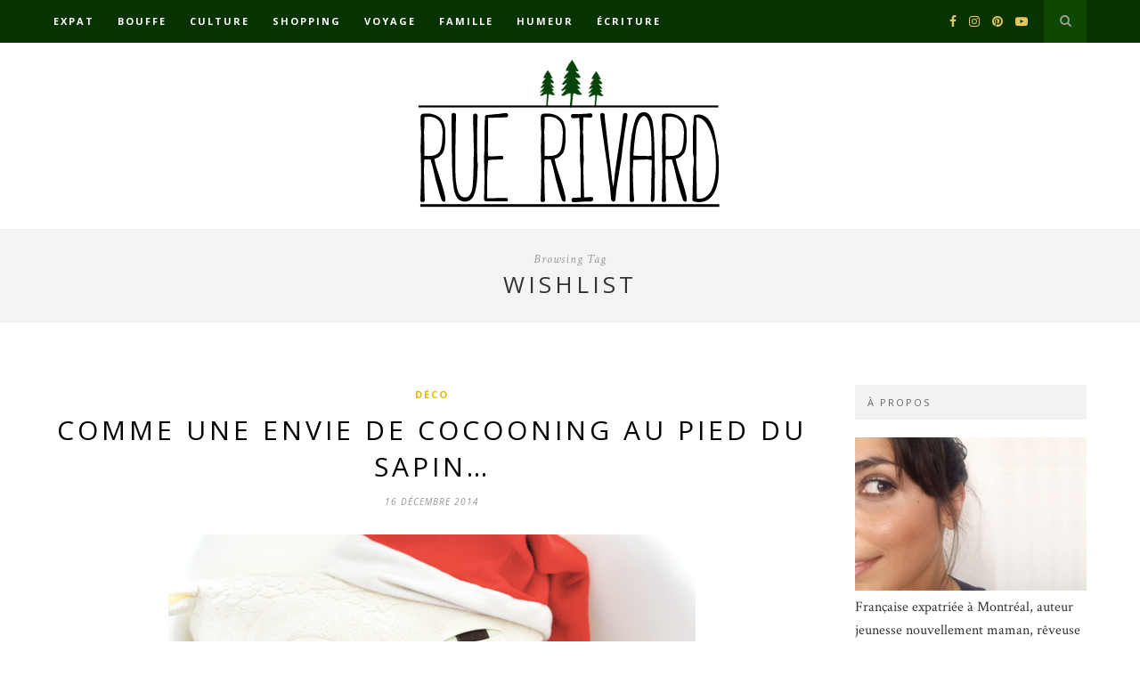

--- FILE ---
content_type: text/html; charset=UTF-8
request_url: https://www.ruerivard.com/tag/wishlist/
body_size: 13861
content:
<!DOCTYPE html>
<html dir="ltr" lang="fr-FR"
	prefix="og: https://ogp.me/ns#" >
<head>

	<meta charset="UTF-8">
	<meta http-equiv="X-UA-Compatible" content="IE=edge">
	<meta name="viewport" content="width=device-width, initial-scale=1">

	<link rel="profile" href="http://gmpg.org/xfn/11" />

	<link rel="alternate" type="application/rss+xml" title="Rue Rivard RSS Feed" href="https://www.ruerivard.com/feed/" />
	<link rel="alternate" type="application/atom+xml" title="Rue Rivard Atom Feed" href="https://www.ruerivard.com/feed/atom/" />
	<link rel="pingback" href="https://www.ruerivard.com/xmlrpc.php" />

	<title>wishlist | Rue Rivard</title>

		<!-- All in One SEO 4.3.4.1 - aioseo.com -->
		<meta name="robots" content="max-image-preview:large" />
		<link rel="canonical" href="https://www.ruerivard.com/tag/wishlist/" />
		<meta name="generator" content="All in One SEO (AIOSEO) 4.3.4.1 " />
		<script type="application/ld+json" class="aioseo-schema">
			{"@context":"https:\/\/schema.org","@graph":[{"@type":"BreadcrumbList","@id":"https:\/\/www.ruerivard.com\/tag\/wishlist\/#breadcrumblist","itemListElement":[{"@type":"ListItem","@id":"https:\/\/www.ruerivard.com\/#listItem","position":1,"item":{"@type":"WebPage","@id":"https:\/\/www.ruerivard.com\/","name":"Accueil","description":"Blogue lifestyle d'une montr\u00e9alaise curieuse, r\u00eaveuse, un brin r\u00e2leuse, gourmande incurable, chasseuse de bons plans, accro au th\u00e9 et d\u00e9pendante aux voyages.","url":"https:\/\/www.ruerivard.com\/"},"nextItem":"https:\/\/www.ruerivard.com\/tag\/wishlist\/#listItem"},{"@type":"ListItem","@id":"https:\/\/www.ruerivard.com\/tag\/wishlist\/#listItem","position":2,"item":{"@type":"WebPage","@id":"https:\/\/www.ruerivard.com\/tag\/wishlist\/","name":"wishlist","url":"https:\/\/www.ruerivard.com\/tag\/wishlist\/"},"previousItem":"https:\/\/www.ruerivard.com\/#listItem"}]},{"@type":"CollectionPage","@id":"https:\/\/www.ruerivard.com\/tag\/wishlist\/#collectionpage","url":"https:\/\/www.ruerivard.com\/tag\/wishlist\/","name":"wishlist | Rue Rivard","inLanguage":"fr-FR","isPartOf":{"@id":"https:\/\/www.ruerivard.com\/#website"},"breadcrumb":{"@id":"https:\/\/www.ruerivard.com\/tag\/wishlist\/#breadcrumblist"}},{"@type":"Organization","@id":"https:\/\/www.ruerivard.com\/#organization","name":"Rue Rivard","url":"https:\/\/www.ruerivard.com\/"},{"@type":"WebSite","@id":"https:\/\/www.ruerivard.com\/#website","url":"https:\/\/www.ruerivard.com\/","name":"Rue Rivard","description":"Tribulations et p\u00e9r\u00e9grinations d'une curieuse, un peu r\u00e2leuse, sur la plan\u00e8te Terre","inLanguage":"fr-FR","publisher":{"@id":"https:\/\/www.ruerivard.com\/#organization"}}]}
		</script>
		<!-- All in One SEO -->

<link rel='dns-prefetch' href='//www.ruerivard.com' />
<link rel='dns-prefetch' href='//fonts.googleapis.com' />
<link rel="alternate" type="application/rss+xml" title="Rue Rivard &raquo; Flux" href="https://www.ruerivard.com/feed/" />
<link rel="alternate" type="application/rss+xml" title="Rue Rivard &raquo; Flux des commentaires" href="https://www.ruerivard.com/comments/feed/" />
<link rel="alternate" type="application/rss+xml" title="Rue Rivard &raquo; Flux de l’étiquette wishlist" href="https://www.ruerivard.com/tag/wishlist/feed/" />
<script type="text/javascript">
window._wpemojiSettings = {"baseUrl":"https:\/\/s.w.org\/images\/core\/emoji\/14.0.0\/72x72\/","ext":".png","svgUrl":"https:\/\/s.w.org\/images\/core\/emoji\/14.0.0\/svg\/","svgExt":".svg","source":{"concatemoji":"https:\/\/www.ruerivard.com\/wp-includes\/js\/wp-emoji-release.min.js?ver=6.2.8"}};
/*! This file is auto-generated */
!function(e,a,t){var n,r,o,i=a.createElement("canvas"),p=i.getContext&&i.getContext("2d");function s(e,t){p.clearRect(0,0,i.width,i.height),p.fillText(e,0,0);e=i.toDataURL();return p.clearRect(0,0,i.width,i.height),p.fillText(t,0,0),e===i.toDataURL()}function c(e){var t=a.createElement("script");t.src=e,t.defer=t.type="text/javascript",a.getElementsByTagName("head")[0].appendChild(t)}for(o=Array("flag","emoji"),t.supports={everything:!0,everythingExceptFlag:!0},r=0;r<o.length;r++)t.supports[o[r]]=function(e){if(p&&p.fillText)switch(p.textBaseline="top",p.font="600 32px Arial",e){case"flag":return s("\ud83c\udff3\ufe0f\u200d\u26a7\ufe0f","\ud83c\udff3\ufe0f\u200b\u26a7\ufe0f")?!1:!s("\ud83c\uddfa\ud83c\uddf3","\ud83c\uddfa\u200b\ud83c\uddf3")&&!s("\ud83c\udff4\udb40\udc67\udb40\udc62\udb40\udc65\udb40\udc6e\udb40\udc67\udb40\udc7f","\ud83c\udff4\u200b\udb40\udc67\u200b\udb40\udc62\u200b\udb40\udc65\u200b\udb40\udc6e\u200b\udb40\udc67\u200b\udb40\udc7f");case"emoji":return!s("\ud83e\udef1\ud83c\udffb\u200d\ud83e\udef2\ud83c\udfff","\ud83e\udef1\ud83c\udffb\u200b\ud83e\udef2\ud83c\udfff")}return!1}(o[r]),t.supports.everything=t.supports.everything&&t.supports[o[r]],"flag"!==o[r]&&(t.supports.everythingExceptFlag=t.supports.everythingExceptFlag&&t.supports[o[r]]);t.supports.everythingExceptFlag=t.supports.everythingExceptFlag&&!t.supports.flag,t.DOMReady=!1,t.readyCallback=function(){t.DOMReady=!0},t.supports.everything||(n=function(){t.readyCallback()},a.addEventListener?(a.addEventListener("DOMContentLoaded",n,!1),e.addEventListener("load",n,!1)):(e.attachEvent("onload",n),a.attachEvent("onreadystatechange",function(){"complete"===a.readyState&&t.readyCallback()})),(e=t.source||{}).concatemoji?c(e.concatemoji):e.wpemoji&&e.twemoji&&(c(e.twemoji),c(e.wpemoji)))}(window,document,window._wpemojiSettings);
</script>
<style type="text/css">
img.wp-smiley,
img.emoji {
	display: inline !important;
	border: none !important;
	box-shadow: none !important;
	height: 1em !important;
	width: 1em !important;
	margin: 0 0.07em !important;
	vertical-align: -0.1em !important;
	background: none !important;
	padding: 0 !important;
}
</style>
	<link rel='stylesheet' id='sbi_styles-css' href='https://www.ruerivard.com/wp-content/plugins/instagram-feed/css/sbi-styles.min.css?ver=6.1.3' type='text/css' media='all' />
<link rel='stylesheet' id='wp-block-library-css' href='https://www.ruerivard.com/wp-includes/css/dist/block-library/style.min.css?ver=6.2.8' type='text/css' media='all' />
<link rel='stylesheet' id='classic-theme-styles-css' href='https://www.ruerivard.com/wp-includes/css/classic-themes.min.css?ver=6.2.8' type='text/css' media='all' />
<style id='global-styles-inline-css' type='text/css'>
body{--wp--preset--color--black: #000000;--wp--preset--color--cyan-bluish-gray: #abb8c3;--wp--preset--color--white: #ffffff;--wp--preset--color--pale-pink: #f78da7;--wp--preset--color--vivid-red: #cf2e2e;--wp--preset--color--luminous-vivid-orange: #ff6900;--wp--preset--color--luminous-vivid-amber: #fcb900;--wp--preset--color--light-green-cyan: #7bdcb5;--wp--preset--color--vivid-green-cyan: #00d084;--wp--preset--color--pale-cyan-blue: #8ed1fc;--wp--preset--color--vivid-cyan-blue: #0693e3;--wp--preset--color--vivid-purple: #9b51e0;--wp--preset--gradient--vivid-cyan-blue-to-vivid-purple: linear-gradient(135deg,rgba(6,147,227,1) 0%,rgb(155,81,224) 100%);--wp--preset--gradient--light-green-cyan-to-vivid-green-cyan: linear-gradient(135deg,rgb(122,220,180) 0%,rgb(0,208,130) 100%);--wp--preset--gradient--luminous-vivid-amber-to-luminous-vivid-orange: linear-gradient(135deg,rgba(252,185,0,1) 0%,rgba(255,105,0,1) 100%);--wp--preset--gradient--luminous-vivid-orange-to-vivid-red: linear-gradient(135deg,rgba(255,105,0,1) 0%,rgb(207,46,46) 100%);--wp--preset--gradient--very-light-gray-to-cyan-bluish-gray: linear-gradient(135deg,rgb(238,238,238) 0%,rgb(169,184,195) 100%);--wp--preset--gradient--cool-to-warm-spectrum: linear-gradient(135deg,rgb(74,234,220) 0%,rgb(151,120,209) 20%,rgb(207,42,186) 40%,rgb(238,44,130) 60%,rgb(251,105,98) 80%,rgb(254,248,76) 100%);--wp--preset--gradient--blush-light-purple: linear-gradient(135deg,rgb(255,206,236) 0%,rgb(152,150,240) 100%);--wp--preset--gradient--blush-bordeaux: linear-gradient(135deg,rgb(254,205,165) 0%,rgb(254,45,45) 50%,rgb(107,0,62) 100%);--wp--preset--gradient--luminous-dusk: linear-gradient(135deg,rgb(255,203,112) 0%,rgb(199,81,192) 50%,rgb(65,88,208) 100%);--wp--preset--gradient--pale-ocean: linear-gradient(135deg,rgb(255,245,203) 0%,rgb(182,227,212) 50%,rgb(51,167,181) 100%);--wp--preset--gradient--electric-grass: linear-gradient(135deg,rgb(202,248,128) 0%,rgb(113,206,126) 100%);--wp--preset--gradient--midnight: linear-gradient(135deg,rgb(2,3,129) 0%,rgb(40,116,252) 100%);--wp--preset--duotone--dark-grayscale: url('#wp-duotone-dark-grayscale');--wp--preset--duotone--grayscale: url('#wp-duotone-grayscale');--wp--preset--duotone--purple-yellow: url('#wp-duotone-purple-yellow');--wp--preset--duotone--blue-red: url('#wp-duotone-blue-red');--wp--preset--duotone--midnight: url('#wp-duotone-midnight');--wp--preset--duotone--magenta-yellow: url('#wp-duotone-magenta-yellow');--wp--preset--duotone--purple-green: url('#wp-duotone-purple-green');--wp--preset--duotone--blue-orange: url('#wp-duotone-blue-orange');--wp--preset--font-size--small: 13px;--wp--preset--font-size--medium: 20px;--wp--preset--font-size--large: 36px;--wp--preset--font-size--x-large: 42px;--wp--preset--spacing--20: 0.44rem;--wp--preset--spacing--30: 0.67rem;--wp--preset--spacing--40: 1rem;--wp--preset--spacing--50: 1.5rem;--wp--preset--spacing--60: 2.25rem;--wp--preset--spacing--70: 3.38rem;--wp--preset--spacing--80: 5.06rem;--wp--preset--shadow--natural: 6px 6px 9px rgba(0, 0, 0, 0.2);--wp--preset--shadow--deep: 12px 12px 50px rgba(0, 0, 0, 0.4);--wp--preset--shadow--sharp: 6px 6px 0px rgba(0, 0, 0, 0.2);--wp--preset--shadow--outlined: 6px 6px 0px -3px rgba(255, 255, 255, 1), 6px 6px rgba(0, 0, 0, 1);--wp--preset--shadow--crisp: 6px 6px 0px rgba(0, 0, 0, 1);}:where(.is-layout-flex){gap: 0.5em;}body .is-layout-flow > .alignleft{float: left;margin-inline-start: 0;margin-inline-end: 2em;}body .is-layout-flow > .alignright{float: right;margin-inline-start: 2em;margin-inline-end: 0;}body .is-layout-flow > .aligncenter{margin-left: auto !important;margin-right: auto !important;}body .is-layout-constrained > .alignleft{float: left;margin-inline-start: 0;margin-inline-end: 2em;}body .is-layout-constrained > .alignright{float: right;margin-inline-start: 2em;margin-inline-end: 0;}body .is-layout-constrained > .aligncenter{margin-left: auto !important;margin-right: auto !important;}body .is-layout-constrained > :where(:not(.alignleft):not(.alignright):not(.alignfull)){max-width: var(--wp--style--global--content-size);margin-left: auto !important;margin-right: auto !important;}body .is-layout-constrained > .alignwide{max-width: var(--wp--style--global--wide-size);}body .is-layout-flex{display: flex;}body .is-layout-flex{flex-wrap: wrap;align-items: center;}body .is-layout-flex > *{margin: 0;}:where(.wp-block-columns.is-layout-flex){gap: 2em;}.has-black-color{color: var(--wp--preset--color--black) !important;}.has-cyan-bluish-gray-color{color: var(--wp--preset--color--cyan-bluish-gray) !important;}.has-white-color{color: var(--wp--preset--color--white) !important;}.has-pale-pink-color{color: var(--wp--preset--color--pale-pink) !important;}.has-vivid-red-color{color: var(--wp--preset--color--vivid-red) !important;}.has-luminous-vivid-orange-color{color: var(--wp--preset--color--luminous-vivid-orange) !important;}.has-luminous-vivid-amber-color{color: var(--wp--preset--color--luminous-vivid-amber) !important;}.has-light-green-cyan-color{color: var(--wp--preset--color--light-green-cyan) !important;}.has-vivid-green-cyan-color{color: var(--wp--preset--color--vivid-green-cyan) !important;}.has-pale-cyan-blue-color{color: var(--wp--preset--color--pale-cyan-blue) !important;}.has-vivid-cyan-blue-color{color: var(--wp--preset--color--vivid-cyan-blue) !important;}.has-vivid-purple-color{color: var(--wp--preset--color--vivid-purple) !important;}.has-black-background-color{background-color: var(--wp--preset--color--black) !important;}.has-cyan-bluish-gray-background-color{background-color: var(--wp--preset--color--cyan-bluish-gray) !important;}.has-white-background-color{background-color: var(--wp--preset--color--white) !important;}.has-pale-pink-background-color{background-color: var(--wp--preset--color--pale-pink) !important;}.has-vivid-red-background-color{background-color: var(--wp--preset--color--vivid-red) !important;}.has-luminous-vivid-orange-background-color{background-color: var(--wp--preset--color--luminous-vivid-orange) !important;}.has-luminous-vivid-amber-background-color{background-color: var(--wp--preset--color--luminous-vivid-amber) !important;}.has-light-green-cyan-background-color{background-color: var(--wp--preset--color--light-green-cyan) !important;}.has-vivid-green-cyan-background-color{background-color: var(--wp--preset--color--vivid-green-cyan) !important;}.has-pale-cyan-blue-background-color{background-color: var(--wp--preset--color--pale-cyan-blue) !important;}.has-vivid-cyan-blue-background-color{background-color: var(--wp--preset--color--vivid-cyan-blue) !important;}.has-vivid-purple-background-color{background-color: var(--wp--preset--color--vivid-purple) !important;}.has-black-border-color{border-color: var(--wp--preset--color--black) !important;}.has-cyan-bluish-gray-border-color{border-color: var(--wp--preset--color--cyan-bluish-gray) !important;}.has-white-border-color{border-color: var(--wp--preset--color--white) !important;}.has-pale-pink-border-color{border-color: var(--wp--preset--color--pale-pink) !important;}.has-vivid-red-border-color{border-color: var(--wp--preset--color--vivid-red) !important;}.has-luminous-vivid-orange-border-color{border-color: var(--wp--preset--color--luminous-vivid-orange) !important;}.has-luminous-vivid-amber-border-color{border-color: var(--wp--preset--color--luminous-vivid-amber) !important;}.has-light-green-cyan-border-color{border-color: var(--wp--preset--color--light-green-cyan) !important;}.has-vivid-green-cyan-border-color{border-color: var(--wp--preset--color--vivid-green-cyan) !important;}.has-pale-cyan-blue-border-color{border-color: var(--wp--preset--color--pale-cyan-blue) !important;}.has-vivid-cyan-blue-border-color{border-color: var(--wp--preset--color--vivid-cyan-blue) !important;}.has-vivid-purple-border-color{border-color: var(--wp--preset--color--vivid-purple) !important;}.has-vivid-cyan-blue-to-vivid-purple-gradient-background{background: var(--wp--preset--gradient--vivid-cyan-blue-to-vivid-purple) !important;}.has-light-green-cyan-to-vivid-green-cyan-gradient-background{background: var(--wp--preset--gradient--light-green-cyan-to-vivid-green-cyan) !important;}.has-luminous-vivid-amber-to-luminous-vivid-orange-gradient-background{background: var(--wp--preset--gradient--luminous-vivid-amber-to-luminous-vivid-orange) !important;}.has-luminous-vivid-orange-to-vivid-red-gradient-background{background: var(--wp--preset--gradient--luminous-vivid-orange-to-vivid-red) !important;}.has-very-light-gray-to-cyan-bluish-gray-gradient-background{background: var(--wp--preset--gradient--very-light-gray-to-cyan-bluish-gray) !important;}.has-cool-to-warm-spectrum-gradient-background{background: var(--wp--preset--gradient--cool-to-warm-spectrum) !important;}.has-blush-light-purple-gradient-background{background: var(--wp--preset--gradient--blush-light-purple) !important;}.has-blush-bordeaux-gradient-background{background: var(--wp--preset--gradient--blush-bordeaux) !important;}.has-luminous-dusk-gradient-background{background: var(--wp--preset--gradient--luminous-dusk) !important;}.has-pale-ocean-gradient-background{background: var(--wp--preset--gradient--pale-ocean) !important;}.has-electric-grass-gradient-background{background: var(--wp--preset--gradient--electric-grass) !important;}.has-midnight-gradient-background{background: var(--wp--preset--gradient--midnight) !important;}.has-small-font-size{font-size: var(--wp--preset--font-size--small) !important;}.has-medium-font-size{font-size: var(--wp--preset--font-size--medium) !important;}.has-large-font-size{font-size: var(--wp--preset--font-size--large) !important;}.has-x-large-font-size{font-size: var(--wp--preset--font-size--x-large) !important;}
.wp-block-navigation a:where(:not(.wp-element-button)){color: inherit;}
:where(.wp-block-columns.is-layout-flex){gap: 2em;}
.wp-block-pullquote{font-size: 1.5em;line-height: 1.6;}
</style>
<link rel='stylesheet' id='contact-form-7-css' href='https://www.ruerivard.com/wp-content/plugins/contact-form-7/includes/css/styles.css?ver=5.7.5.1' type='text/css' media='all' />
<link rel='stylesheet' id='wordpress-popular-posts-css-css' href='https://www.ruerivard.com/wp-content/plugins/wordpress-popular-posts/assets/css/wpp.css?ver=6.1.1' type='text/css' media='all' />
<link rel='stylesheet' id='solopine_style-css' href='https://www.ruerivard.com/wp-content/themes/hemlock/style.css?ver=1.8.2' type='text/css' media='all' />
<style id='solopine_style-inline-css' type='text/css'>
#logo { padding: 17px 0; }#navigation, .slicknav_menu { background: #073300; }#navigation .menu .sub-menu, #navigation .menu .children { background: #073300; }#navigation ul.menu ul a:hover, #navigation .menu ul ul a:hover { background: #0b4200; }#top-social a i { color: #e6c55d; }#top-search a { background: #0d4700; }#top-search a:hover { background: #165900; }#top-search a:hover { color: #ffffff; }#sidebar .widget-title { color: #666666; }#footer-logo { background: #171717; }a, #footer-logo p i, .woocommerce .star-rating, .woocommerce p.stars a { color: #e5b310; }.post-entry blockquote p { border-left:3px solid #e5b310; }.share-box i { color: #e5b310; }.share-box:hover > i { color: #e5b310; }
</style>
<link rel='stylesheet' id='font-awesome-css' href='https://www.ruerivard.com/wp-content/themes/hemlock/css/font-awesome.min.css?ver=6.2.8' type='text/css' media='all' />
<link rel='stylesheet' id='bxslider-css-css' href='https://www.ruerivard.com/wp-content/themes/hemlock/css/jquery.bxslider.css?ver=6.2.8' type='text/css' media='all' />
<link rel='stylesheet' id='solopine_responsive-css' href='https://www.ruerivard.com/wp-content/themes/hemlock/css/responsive.css?ver=6.2.8' type='text/css' media='all' />
<link rel='stylesheet' id='solopine_fonts-css' href='https://fonts.googleapis.com/css?family=Open+Sans%3A300italic%2C400italic%2C700italic%2C400%2C700%2C300%26subset%3Dlatin%2Ccyrillic-ext%7CCrimson+Text%3A400%2C700%2C400italic%2C700italic&#038;ver=1.8' type='text/css' media='all' />
<script type='text/javascript' src='https://ajax.googleapis.com/ajax/libs/prototype/1.7.1.0/prototype.js?ver=1.7.1' id='prototype-js'></script>
<script type='text/javascript' src='https://ajax.googleapis.com/ajax/libs/scriptaculous/1.9.0/scriptaculous.js?ver=1.9.0' id='scriptaculous-root-js'></script>
<script type='text/javascript' src='https://ajax.googleapis.com/ajax/libs/scriptaculous/1.9.0/effects.js?ver=1.9.0' id='scriptaculous-effects-js'></script>
<script type='text/javascript' src='http://www.ruerivard.com/wp-content/plugins/lightbox-2/lightbox-resize.js?ver=1.8' id='lightbox-js'></script>
<script type='application/json' id='wpp-json'>
{"sampling_active":0,"sampling_rate":100,"ajax_url":"https:\/\/www.ruerivard.com\/wp-json\/wordpress-popular-posts\/v1\/popular-posts","api_url":"https:\/\/www.ruerivard.com\/wp-json\/wordpress-popular-posts","ID":0,"token":"e35800ad01","lang":0,"debug":0}
</script>
<script type='text/javascript' src='https://www.ruerivard.com/wp-content/plugins/wordpress-popular-posts/assets/js/wpp.min.js?ver=6.1.1' id='wpp-js-js'></script>
<script type='text/javascript' src='https://www.ruerivard.com/wp-includes/js/jquery/jquery.min.js?ver=3.6.4' id='jquery-core-js'></script>
<script type='text/javascript' src='https://www.ruerivard.com/wp-includes/js/jquery/jquery-migrate.min.js?ver=3.4.0' id='jquery-migrate-js'></script>
<link rel="https://api.w.org/" href="https://www.ruerivard.com/wp-json/" /><link rel="alternate" type="application/json" href="https://www.ruerivard.com/wp-json/wp/v2/tags/1479" /><link rel="EditURI" type="application/rsd+xml" title="RSD" href="https://www.ruerivard.com/xmlrpc.php?rsd" />
<link rel="wlwmanifest" type="application/wlwmanifest+xml" href="https://www.ruerivard.com/wp-includes/wlwmanifest.xml" />
<meta name="generator" content="WordPress 6.2.8" />

	<!-- begin lightbox scripts -->
	<script type="text/javascript">
    //<![CDATA[
    document.write('<link rel="stylesheet" href="http://www.ruerivard.com/wp-content/plugins/lightbox-2/Themes/Dark Grey/lightbox.css" type="text/css" media="screen" />');
    //]]>
    </script>
	<!-- end lightbox scripts -->
            <style id="wpp-loading-animation-styles">@-webkit-keyframes bgslide{from{background-position-x:0}to{background-position-x:-200%}}@keyframes bgslide{from{background-position-x:0}to{background-position-x:-200%}}.wpp-widget-placeholder,.wpp-widget-block-placeholder{margin:0 auto;width:60px;height:3px;background:#dd3737;background:linear-gradient(90deg,#dd3737 0%,#571313 10%,#dd3737 100%);background-size:200% auto;border-radius:3px;-webkit-animation:bgslide 1s infinite linear;animation:bgslide 1s infinite linear}</style>
            		<style type="text/css" id="wp-custom-css">
			.comment-counter {display: inline-block;}

.container.sp_sidebar .sp-grid li {
		width:395px;
	}

#navigation .menu li a {
	font-family:"Open Sans", sans-serif;
	font-size:11px;
	font-weight:600;
	letter-spacing:2px;
	color:#fff;
	line-height:48px;
	text-transform:uppercase;
	display:inline-block;
	-o-transition:.3s;
		-ms-transition:.3s;
		-moz-transition:.3s;
		-webkit-transition:.3s;
}		</style>
			
</head>

<body class="archive tag tag-wishlist tag-1479">
	
	<nav id="navigation">
	
		<div class="container">
			
			<div id="navigation-wrapper">
			<ul id="menu-top-menu" class="menu"><li id="menu-item-13907" class="menu-item menu-item-type-taxonomy menu-item-object-category menu-item-has-children menu-item-13907"><a href="https://www.ruerivard.com/category/immigration-quebec-2/">Expat</a>
<ul class="sub-menu">
	<li id="menu-item-13923" class="menu-item menu-item-type-taxonomy menu-item-object-category menu-item-13923"><a href="https://www.ruerivard.com/category/immigration-quebec-2/larticle-de-la-semaine/">L&rsquo;article du mois</a></li>
	<li id="menu-item-13926" class="menu-item menu-item-type-taxonomy menu-item-object-category menu-item-13926"><a href="https://www.ruerivard.com/category/immigration-quebec-2/la-vie-quebecoise/">La vie québécoise</a></li>
	<li id="menu-item-13920" class="menu-item menu-item-type-taxonomy menu-item-object-category menu-item-13920"><a href="https://www.ruerivard.com/category/immigration-quebec-2/residence-permanente-quebec/">La résidence permanente</a></li>
</ul>
</li>
<li id="menu-item-13909" class="menu-item menu-item-type-taxonomy menu-item-object-category menu-item-has-children menu-item-13909"><a href="https://www.ruerivard.com/category/boire-manger/">Bouffe</a>
<ul class="sub-menu">
	<li id="menu-item-13911" class="menu-item menu-item-type-taxonomy menu-item-object-category menu-item-13911"><a href="https://www.ruerivard.com/category/boire-manger/adresses-a-decouvrir/">Bonnes adresses</a></li>
	<li id="menu-item-13913" class="menu-item menu-item-type-taxonomy menu-item-object-category menu-item-13913"><a href="https://www.ruerivard.com/category/boire-manger/recettes-boire-manger/">Recettes</a></li>
	<li id="menu-item-13916" class="menu-item menu-item-type-taxonomy menu-item-object-category menu-item-13916"><a href="https://www.ruerivard.com/category/boire-manger/gourmandises-boire-manger/">Gourmandises</a></li>
</ul>
</li>
<li id="menu-item-13904" class="menu-item menu-item-type-taxonomy menu-item-object-category menu-item-has-children menu-item-13904"><a href="https://www.ruerivard.com/category/culture/">Culture</a>
<ul class="sub-menu">
	<li id="menu-item-13928" class="menu-item menu-item-type-taxonomy menu-item-object-category menu-item-13928"><a href="https://www.ruerivard.com/category/culture/cinema-tv/">Cinéma &amp; TV</a></li>
	<li id="menu-item-13933" class="menu-item menu-item-type-taxonomy menu-item-object-category menu-item-13933"><a href="https://www.ruerivard.com/category/culture/expositions-musees/">Expos</a></li>
	<li id="menu-item-13921" class="menu-item menu-item-type-taxonomy menu-item-object-category menu-item-13921"><a href="https://www.ruerivard.com/category/culture/livres/">Lecture</a></li>
	<li id="menu-item-13927" class="menu-item menu-item-type-taxonomy menu-item-object-category menu-item-13927"><a href="https://www.ruerivard.com/category/culture/musique/">Musique</a></li>
	<li id="menu-item-13941" class="menu-item menu-item-type-taxonomy menu-item-object-category menu-item-13941"><a href="https://www.ruerivard.com/category/culture/culture-autres/">Plus de culture</a></li>
</ul>
</li>
<li id="menu-item-13908" class="menu-item menu-item-type-taxonomy menu-item-object-category menu-item-has-children menu-item-13908"><a href="https://www.ruerivard.com/category/shopping-2/">Shopping</a>
<ul class="sub-menu">
	<li id="menu-item-13929" class="menu-item menu-item-type-taxonomy menu-item-object-category menu-item-13929"><a href="https://www.ruerivard.com/category/shopping-2/panier-montrealais/">Dans mon panier</a></li>
	<li id="menu-item-13925" class="menu-item menu-item-type-taxonomy menu-item-object-category menu-item-13925"><a href="https://www.ruerivard.com/category/shopping-2/beaute-shopping-2/">Beauté et bien-être</a></li>
	<li id="menu-item-13917" class="menu-item menu-item-type-taxonomy menu-item-object-category menu-item-13917"><a href="https://www.ruerivard.com/category/shopping-2/maison-deco/">Déco</a></li>
	<li id="menu-item-13915" class="menu-item menu-item-type-taxonomy menu-item-object-category menu-item-13915"><a href="https://www.ruerivard.com/category/shopping-2/geek/">Geekologie</a></li>
	<li id="menu-item-13912" class="menu-item menu-item-type-taxonomy menu-item-object-category menu-item-13912"><a href="https://www.ruerivard.com/category/shopping-2/filles/">Mode</a></li>
</ul>
</li>
<li id="menu-item-13903" class="menu-item menu-item-type-taxonomy menu-item-object-category menu-item-has-children menu-item-13903"><a href="https://www.ruerivard.com/category/voyages/">Voyage</a>
<ul class="sub-menu">
	<li id="menu-item-13930" class="menu-item menu-item-type-taxonomy menu-item-object-category menu-item-has-children menu-item-13930"><a href="https://www.ruerivard.com/category/voyages/canada/">Canada</a>
	<ul class="sub-menu">
		<li id="menu-item-17179" class="menu-item menu-item-type-taxonomy menu-item-object-category menu-item-17179"><a href="https://www.ruerivard.com/category/voyages/canada/quebec/">Québec</a></li>
		<li id="menu-item-17180" class="menu-item menu-item-type-taxonomy menu-item-object-category menu-item-17180"><a href="https://www.ruerivard.com/category/voyages/canada/ontario/">Ontario</a></li>
	</ul>
</li>
	<li id="menu-item-13932" class="menu-item menu-item-type-taxonomy menu-item-object-category menu-item-13932"><a href="https://www.ruerivard.com/category/voyages/usa/">États-Unis</a></li>
	<li id="menu-item-13934" class="menu-item menu-item-type-taxonomy menu-item-object-category menu-item-has-children menu-item-13934"><a href="https://www.ruerivard.com/category/voyages/europe/">Europe</a>
	<ul class="sub-menu">
		<li id="menu-item-13943" class="menu-item menu-item-type-taxonomy menu-item-object-category menu-item-13943"><a href="https://www.ruerivard.com/category/voyages/europe/berlin/">Berlin</a></li>
		<li id="menu-item-13935" class="menu-item menu-item-type-taxonomy menu-item-object-category menu-item-has-children menu-item-13935"><a href="https://www.ruerivard.com/category/voyages/europe/france/">France</a>
		<ul class="sub-menu">
			<li id="menu-item-13946" class="menu-item menu-item-type-taxonomy menu-item-object-category menu-item-13946"><a href="https://www.ruerivard.com/category/voyages/europe/france/lyon/">Lyon</a></li>
			<li id="menu-item-13947" class="menu-item menu-item-type-taxonomy menu-item-object-category menu-item-13947"><a href="https://www.ruerivard.com/category/voyages/europe/france/paris/">Paris</a></li>
			<li id="menu-item-13944" class="menu-item menu-item-type-taxonomy menu-item-object-category menu-item-13944"><a href="https://www.ruerivard.com/category/voyages/europe/france/pays-basque-france/">Pays Basque</a></li>
		</ul>
</li>
		<li id="menu-item-15619" class="menu-item menu-item-type-taxonomy menu-item-object-category menu-item-15619"><a href="https://www.ruerivard.com/category/voyages/europe/italie/">Italie</a></li>
		<li id="menu-item-13942" class="menu-item menu-item-type-taxonomy menu-item-object-category menu-item-13942"><a href="https://www.ruerivard.com/category/voyages/europe/londres/">Londres</a></li>
		<li id="menu-item-13937" class="menu-item menu-item-type-taxonomy menu-item-object-category menu-item-13937"><a href="https://www.ruerivard.com/category/voyages/europe/prague/">Prague</a></li>
	</ul>
</li>
	<li id="menu-item-13945" class="menu-item menu-item-type-taxonomy menu-item-object-category menu-item-13945"><a href="https://www.ruerivard.com/category/voyages/guadeloupe/">Guadeloupe</a></li>
	<li id="menu-item-13940" class="menu-item menu-item-type-taxonomy menu-item-object-category menu-item-13940"><a href="https://www.ruerivard.com/category/voyages/istanbul/">Istanbul</a></li>
	<li id="menu-item-17722" class="menu-item menu-item-type-taxonomy menu-item-object-category menu-item-17722"><a href="https://www.ruerivard.com/category/voyages/japon/">Japon</a></li>
	<li id="menu-item-13931" class="menu-item menu-item-type-taxonomy menu-item-object-category menu-item-13931"><a href="https://www.ruerivard.com/category/voyages/mexique/">Mexique</a></li>
	<li id="menu-item-13938" class="menu-item menu-item-type-taxonomy menu-item-object-category menu-item-13938"><a href="https://www.ruerivard.com/category/voyages/perou/">Pérou</a></li>
	<li id="menu-item-17143" class="menu-item menu-item-type-taxonomy menu-item-object-category menu-item-17143"><a href="https://www.ruerivard.com/category/voyages/saint-martin/">Saint-Martin</a></li>
	<li id="menu-item-14275" class="menu-item menu-item-type-taxonomy menu-item-object-category menu-item-14275"><a href="https://www.ruerivard.com/category/voyages/suisse/">Suisse</a></li>
	<li id="menu-item-13939" class="menu-item menu-item-type-taxonomy menu-item-object-category menu-item-13939"><a href="https://www.ruerivard.com/category/voyages/thailande/">Thaïlande</a></li>
</ul>
</li>
<li id="menu-item-17869" class="menu-item menu-item-type-taxonomy menu-item-object-category menu-item-has-children menu-item-17869"><a href="https://www.ruerivard.com/category/famille/">Famille</a>
<ul class="sub-menu">
	<li id="menu-item-13922" class="menu-item menu-item-type-taxonomy menu-item-object-category menu-item-13922"><a href="https://www.ruerivard.com/category/famille/couple/">Se marier</a></li>
	<li id="menu-item-17870" class="menu-item menu-item-type-taxonomy menu-item-object-category menu-item-17870"><a href="https://www.ruerivard.com/category/famille/etre-parent/">Être parent</a></li>
</ul>
</li>
<li id="menu-item-13906" class="menu-item menu-item-type-taxonomy menu-item-object-category menu-item-has-children menu-item-13906"><a href="https://www.ruerivard.com/category/pensees-de-fille/">Humeur</a>
<ul class="sub-menu">
	<li id="menu-item-13910" class="menu-item menu-item-type-taxonomy menu-item-object-category menu-item-13910"><a href="https://www.ruerivard.com/category/pensees-de-fille/ma-pomme/">Me, myself and I</a></li>
	<li id="menu-item-13924" class="menu-item menu-item-type-taxonomy menu-item-object-category menu-item-13924"><a href="https://www.ruerivard.com/category/pensees-de-fille/coup-gueule/">Coups de gueule</a></li>
	<li id="menu-item-13919" class="menu-item menu-item-type-taxonomy menu-item-object-category menu-item-13919"><a href="https://www.ruerivard.com/category/pensees-de-fille/photos/">Défis photo</a></li>
</ul>
</li>
<li id="menu-item-17751" class="menu-item menu-item-type-taxonomy menu-item-object-category menu-item-17751"><a href="https://www.ruerivard.com/category/vie-d-auteur/">Écriture</a></li>
</ul>			</div>
				
			<div class="menu-mobile"></div>
			
						<div id="top-search">
					<a href="#"><i class="fa fa-search"></i></a>
			</div>
			<div class="show-search">
				<form role="search" method="get" id="searchform" action="https://www.ruerivard.com/">
    <div>
		<input type="text" placeholder="Rechercher un article" name="s" id="s" />
	 </div>
</form>			</div>
						
						<div id="top-social">
				
					<a href="https://facebook.com/Rue-Rivard-128489287201840" target="_blank" class="external"><i class="fa fa-facebook"></i></a>		<a href="https://instagram.com/ruerivard" target="_blank" class="external"><i class="fa fa-instagram"></i></a>	<a href="https://pinterest.com/ruerivard" target="_blank" class="external"><i class="fa fa-pinterest"></i></a>				<a href="https://youtube.com/channel/UCCE2C4-PZmD6hJVyPb76LMg" target="_blank" class="external"><i class="fa fa-youtube-play"></i></a>								
								
			</div>
						
		</div>
		
	</nav>
	
	<header id="header">
		
		<div class="container">
			
			<div id="logo">
				
									
											<h2><a href="https://www.ruerivard.com/"><img src="http://www.ruerivard.com/wp-content/uploads/2015/10/logo_ruerivard.png" alt="Rue Rivard" /></a></h2>
										
								
			</div>
			
		</div>
	
	</header>	
		
	<div class="archive-box">
		
		<span>Browsing Tag</span>
		<h1>wishlist</h1>
			</div>
	
	<div class="container sp_sidebar">
	
	<div id="main">
	
			
									
			<article id="post-12664" class="post-12664 post type-post status-publish format-standard has-post-thumbnail hentry category-maison-deco tag-cadeaux tag-noel tag-pere-noel tag-wishlist">
		
	<div class="post-header">
		
					<span class="cat"><a href="https://www.ruerivard.com/category/shopping-2/maison-deco/" title="Voir tous les articles de Déco" >Déco</a></span>
				
					<h2 class="entry-title"><a href="https://www.ruerivard.com/wishlist-noel-cocooning/">Comme une envie de cocooning au pied du sapin…</a></h2>
				
					<span class="date"><span class="date updated published">16 décembre 2014</span></span>
				
	</div>
	
			
						<div class="post-image">
						<a href="https://www.ruerivard.com/wishlist-noel-cocooning/"><img width="592" height="389" src="https://www.ruerivard.com/wp-content/uploads/2014/12/Noel-ruerivard.jpg" class="attachment-solopine-full-thumb size-solopine-full-thumb wp-post-image" alt="Noël rue Rivard" decoding="async" srcset="https://www.ruerivard.com/wp-content/uploads/2014/12/Noel-ruerivard.jpg 592w, https://www.ruerivard.com/wp-content/uploads/2014/12/Noel-ruerivard-300x197.jpg 300w" sizes="(max-width: 592px) 100vw, 592px" /></a>
					</div>
						
		
	<div class="post-entry">
	
		<p>Je ne sais pas si c&rsquo;est le fait d&rsquo;avoir entamé une nouvelle dizaine. Je ne sais pas si c&rsquo;est l&rsquo;idée de célébrer Noël à la maison en réunissant un brin de famille autour d&rsquo;un bon repas homemade. Je ne sais pas si c&rsquo;est la perspective de rejoindre un pays où l&rsquo;hiver se vit en blanc sous des kilos de flocons. Mais cette année, j&rsquo;ai des envies de douceur et de tranquillité au pied du sapin. </p>
<p>Si j&rsquo;écrivais encore des lettres à ce cher Père Noël, je crois que l&rsquo;édition 2014 se résumerait en un mot simple : cocooning.<br />
De la déco pour notre intérieur, de la lumière qui sent bon, des accessoires dans lesquels se sentir bien,… Cette année, toutes mes envies gravitent autour de cette notion de bien-être et de ces petits bonheurs simples qui font que la vie est jolie quand on prend le temps de la contempler !  <a href="https://www.ruerivard.com/wishlist-noel-cocooning/#more-12664" class="more-link">Lire la suite&#8230;</a></p>
				
								
	</div>
	
		<div class="post-share">
			
	<a target="_blank" href="https://www.facebook.com/sharer/sharer.php?u=https://www.ruerivard.com/wishlist-noel-cocooning/" class="external"><span class="share-box"><i class="fa fa-facebook"></i></span></a>
	<a target="_blank" href="https://twitter.com/intent/tweet/?text=Check%20out%20this%20article:%20Comme+une+envie+de+cocooning+au+pied+du+sapin%E2%80%A6%20-%20https://www.ruerivard.com/wishlist-noel-cocooning/" class="external"><span class="share-box"><i class="fa fa-twitter"></i></span></a>
		<a target="_blank" data-pin-do="none" href="https://pinterest.com/pin/create/button/?url=https://www.ruerivard.com/wishlist-noel-cocooning/&media=https://www.ruerivard.com/wp-content/uploads/2014/12/Noel-ruerivard.jpg&description=Comme+une+envie+de+cocooning+au+pied+du+sapin%E2%80%A6"><span class="share-box"><i class="fa fa-pinterest"></i></span></a>
	<a target="_blank" href="https://www.linkedin.com/shareArticle?mini=true&url=https://www.ruerivard.com/wishlist-noel-cocooning/&title=Comme+une+envie+de+cocooning+au+pied+du+sapin%E2%80%A6&summary=&source="><span class="share-box"><i class="fa fa-linkedin"></i></span></a>
	
		<a href="https://www.ruerivard.com/wishlist-noel-cocooning/#comments"><span class="share-box"><i class="fa fa-comment-o"></i></span></a>
		
	</div>
		
		
				
		
				
</article>				
									
			<article id="post-9447" class="post-9447 post type-post status-publish format-standard has-post-thumbnail hentry category-ma-pomme tag-detente tag-envies tag-noel tag-vacances tag-wishlist">
		
	<div class="post-header">
		
					<span class="cat"><a href="https://www.ruerivard.com/category/pensees-de-fille/ma-pomme/" title="Voir tous les articles de Me, myself and I" >Me, myself and I</a></span>
				
					<h2 class="entry-title"><a href="https://www.ruerivard.com/wishlist-vacances-noel/">Wishlist vacancière</a></h2>
				
					<span class="date"><span class="date updated published">20 décembre 2013</span></span>
				
	</div>
	
			
						<div class="post-image">
						<a href="https://www.ruerivard.com/wishlist-vacances-noel/"><img width="592" height="394" src="https://www.ruerivard.com/wp-content/uploads/2013/12/Noel2.jpg" class="attachment-solopine-full-thumb size-solopine-full-thumb wp-post-image" alt="Joyeux Noël" decoding="async" loading="lazy" srcset="https://www.ruerivard.com/wp-content/uploads/2013/12/Noel2.jpg 592w, https://www.ruerivard.com/wp-content/uploads/2013/12/Noel2-300x199.jpg 300w" sizes="(max-width: 592px) 100vw, 592px" /></a>
					</div>
						
		
	<div class="post-entry">
	
		<p>Ça y est, le compte à rebours est lancé… Dans quelques heures, les gares déborderont de voyageurs chargés de valises cachant plus d&rsquo;un cadeau. Les boîtes mail résonneront sous l&rsquo;afflux de messages d&rsquo;absence programmés par de chanceux sur le départ. Les petits échangeront un dernier sourire en traversant la cour de récré sachant que la prochaine fois qu&rsquo;ils se verront, le gros barbu leur aura rendu une généreuse visite. Dans quelques heures, les vacances seront là ! </p>
<p>De mon côté, j&rsquo;ai déjà pris quelques jours d&rsquo;avance… Hier, nous avons mis le cap à l&rsquo;ouest pour un séjour dans la famille de l&rsquo;Homme, avant de regagner Lyon pour célébrer la fin de l&rsquo;année dans notre petit nid. Après un an sans vacances, cela va faire un bien fou de se poser durant plus d&rsquo;un week-end prolongé !<br />
Alors pour fêter ça, je ne me suis pas préparée une wishlist d&rsquo;idées cadeaux, mais plutôt une liste de 10 voeux pour les vacances, comme <a href="http://www.ruerivard.com/whislist-vacances-noel/" target="_blank">l&rsquo;an passé</a>, pour profiter de ces jours de congé.</p>
<p>Cher Père Noël, voici donc mes souhaits pour ces douces vacances…    <a href="https://www.ruerivard.com/wishlist-vacances-noel/#more-9447" class="more-link">Lire la suite&#8230;</a></p>
				
								
	</div>
	
		<div class="post-share">
			
	<a target="_blank" href="https://www.facebook.com/sharer/sharer.php?u=https://www.ruerivard.com/wishlist-vacances-noel/" class="external"><span class="share-box"><i class="fa fa-facebook"></i></span></a>
	<a target="_blank" href="https://twitter.com/intent/tweet/?text=Check%20out%20this%20article:%20Wishlist+vacanci%C3%A8re%20-%20https://www.ruerivard.com/wishlist-vacances-noel/" class="external"><span class="share-box"><i class="fa fa-twitter"></i></span></a>
		<a target="_blank" data-pin-do="none" href="https://pinterest.com/pin/create/button/?url=https://www.ruerivard.com/wishlist-vacances-noel/&media=https://www.ruerivard.com/wp-content/uploads/2013/12/Noel2.jpg&description=Wishlist+vacanci%C3%A8re"><span class="share-box"><i class="fa fa-pinterest"></i></span></a>
	<a target="_blank" href="https://www.linkedin.com/shareArticle?mini=true&url=https://www.ruerivard.com/wishlist-vacances-noel/&title=Wishlist+vacanci%C3%A8re&summary=&source="><span class="share-box"><i class="fa fa-linkedin"></i></span></a>
	
		<a href="https://www.ruerivard.com/wishlist-vacances-noel/#comments"><span class="share-box"><i class="fa fa-comment-o"></i></span></a>
		
	</div>
		
		
				
		
				
</article>				
									
			<article id="post-7038" class="post-7038 post type-post status-publish format-standard has-post-thumbnail hentry category-ma-pomme tag-cadeaux tag-detente tag-noel tag-repos tag-vacances tag-wishlist">
		
	<div class="post-header">
		
					<span class="cat"><a href="https://www.ruerivard.com/category/pensees-de-fille/ma-pomme/" title="Voir tous les articles de Me, myself and I" >Me, myself and I</a></span>
				
					<h2 class="entry-title"><a href="https://www.ruerivard.com/whislist-vacances-noel/">Wishlist buissonnière</a></h2>
				
					<span class="date"><span class="date updated published">19 décembre 2012</span></span>
				
	</div>
	
			
						<div class="post-image">
						<a href="https://www.ruerivard.com/whislist-vacances-noel/"><img width="592" height="393" src="https://www.ruerivard.com/wp-content/uploads/2012/12/Noel.jpg" class="attachment-solopine-full-thumb size-solopine-full-thumb wp-post-image" alt="Noël Noël" decoding="async" loading="lazy" srcset="https://www.ruerivard.com/wp-content/uploads/2012/12/Noel.jpg 592w, https://www.ruerivard.com/wp-content/uploads/2012/12/Noel-300x199.jpg 300w" sizes="(max-width: 592px) 100vw, 592px" /></a>
					</div>
						
		
	<div class="post-entry">
	
		<p>Les vacances approchent à grands pas. La dernière ligne droite se dresse face à nos petits petons tout de bottes vêtus, qui bientôt, pourront se glisser dans de doux chaussons. Encore quelques jours à Paris pour achever une mission. Encore quelques kilomètres à patienter dans ce TGV qui, ces temps-ci, occupe plus de place dans mon quotidien que mon propre petit nid. Encore un dernier coup de collier pour pouvoir souffler et se reposer. </p>
<p>Le week-end dernier, passé à fêter un Noël anticipé dans la famille de l&rsquo;Homme, m&rsquo;aura offert un bel aperçu de ces bonheurs de saison. Des bonheurs simples, dont la valeur s&rsquo;intensifie quand ils semblent nous filer entre les doigts.<br />
Le retour à la réalité a été difficile. Mais il n&rsquo;a rendu que plus beaux ces moments partagés, et les prochains qui se profilent. </p>
<p>Pour me tenir compagnie durant les nombreux trajets, je prends plaisir à découvrir vos wishlists de Noël, à m&rsquo;en inspirer pour rêvasser. Et cela me donne, à mon tour, l&rsquo;envie de dresser la mienne.<br />
Comme je l&rsquo;expliquais dans l&rsquo;<a href="http://couleurcafe.mada.over-blog.com/article-les-blogueuses-autrement-4---anne-laure-rue-rivard-113319901.html" target="blank" class="external">interview</a> de la généreuse Corinne, cette année, ma wishlist se la joue dématérialisée. Malgré toutes les jolies choses qui défilent sous mes pupilles enchantées, ce sont de tendres moments qui m&rsquo;appellent&#8230; <a href="https://www.ruerivard.com/whislist-vacances-noel/#more-7038" class="more-link">Lire la suite&#8230;</a></p>
				
								
	</div>
	
		<div class="post-share">
			
	<a target="_blank" href="https://www.facebook.com/sharer/sharer.php?u=https://www.ruerivard.com/whislist-vacances-noel/" class="external"><span class="share-box"><i class="fa fa-facebook"></i></span></a>
	<a target="_blank" href="https://twitter.com/intent/tweet/?text=Check%20out%20this%20article:%20Wishlist+buissonni%C3%A8re%20-%20https://www.ruerivard.com/whislist-vacances-noel/" class="external"><span class="share-box"><i class="fa fa-twitter"></i></span></a>
		<a target="_blank" data-pin-do="none" href="https://pinterest.com/pin/create/button/?url=https://www.ruerivard.com/whislist-vacances-noel/&media=https://www.ruerivard.com/wp-content/uploads/2012/12/Noel.jpg&description=Wishlist+buissonni%C3%A8re"><span class="share-box"><i class="fa fa-pinterest"></i></span></a>
	<a target="_blank" href="https://www.linkedin.com/shareArticle?mini=true&url=https://www.ruerivard.com/whislist-vacances-noel/&title=Wishlist+buissonni%C3%A8re&summary=&source="><span class="share-box"><i class="fa fa-linkedin"></i></span></a>
	
		<a href="https://www.ruerivard.com/whislist-vacances-noel/#comments"><span class="share-box"><i class="fa fa-comment-o"></i></span></a>
		
	</div>
		
		
				
		
				
</article>				
				
				
			
	<div class="pagination">

		<div class="older"></div>
		<div class="newer"></div>
		
	</div>
					
			
				
	</div>

<aside id="sidebar">
	
	<div id="solopine_about_widget-3" class="widget solopine_about_widget"><h4 class="widget-title">À propos</h4>			
			<div class="about-widget">
			
						<img src="http://www.ruerivard.com/wp-content/uploads/2015/10/PortraitRueRivard2.jpg" alt="À propos" />
						
						<p>Française expatriée à Montréal, auteur jeunesse nouvellement maman, rêveuse un brin râleuse, gourmande à la fourchette baladeuse, et dénicheuse de bonnes adresses. <a href="http://www.ruerivard.com/a-propos/">En savoir plus...</a></p>
				
			
			</div>
			
		</div><div id="solopine_social_widget-3" class="widget solopine_social_widget"><h4 class="widget-title">Suivez-moi par là&#8230;</h4>		
			<div class="widget-social">
				<a href="https://facebook.com/Rue-Rivard-128489287201840" target="_blank" class="external"><i class="fa fa-facebook"></i></a>								<a href="https://instagram.com/ruerivard" target="_blank" class="external"><i class="fa fa-instagram"></i></a>				<a href="https://pinterest.com/ruerivard" target="_blank" class="external"><i class="fa fa-pinterest"></i></a>												<a href="https://youtube.com/channel/UCCE2C4-PZmD6hJVyPb76LMg" target="_blank" class="external"><i class="fa fa-youtube-play"></i></a>												<a href="mailto:"><i class="fa fa-envelope-o"></i></a>							</div>
			
			
		</div><div id="custom_html-4" class="widget_text widget widget_custom_html"><h4 class="widget-title">Rejoignez-moi sur Instagram</h4><div class="textwidget custom-html-widget">
<div id="sb_instagram"  class="sbi sbi_mob_col_1 sbi_tab_col_2 sbi_col_3 sbi_width_resp sbi_disable_mobile" style="padding-bottom: 2px;background-color: rgb(255,255,255);width: 100%;" data-feedid="sbi_17841400465330021#9"  data-res="auto" data-cols="3" data-colsmobile="1" data-colstablet="2" data-num="9" data-nummobile="" data-shortcode-atts="{&quot;num&quot;:&quot;9&quot;,&quot;cols&quot;:&quot;3&quot;,&quot;imagepadding&quot;:&quot;1&quot;,&quot;showheader&quot;:&quot;false&quot;,&quot;showfollow&quot;:&quot;true&quot;,&quot;showbutton&quot;:&quot;false&quot;,&quot;disablemobile&quot;:&quot;true&quot;}"  data-postid="" data-locatornonce="4f9276f65f" data-sbi-flags="favorLocal,gdpr">
	
    <div id="sbi_images"  style="padding: 1px;">
		    </div>

	<div id="sbi_load" >

	
	
</div>

	    <span class="sbi_resized_image_data" data-feed-id="sbi_17841400465330021#9" data-resized="[]">
	</span>
	</div>

</div></div><div id="solopine_latest_news_widget-4" class="widget solopine_latest_news_widget"><h4 class="widget-title">Mes derniers articles</h4>											
								<div class="side-pop list">
					
					<div class="side-pop-img">
												<a href="https://www.ruerivard.com/conge-maternite-quebec/"><img width="440" height="292" src="https://www.ruerivard.com/wp-content/uploads/2020/01/conge-maternite-quebec.jpg" class="attachment-solopine-thumb size-solopine-thumb wp-post-image" alt="Mon congé maternité au Québec" decoding="async" loading="lazy" srcset="https://www.ruerivard.com/wp-content/uploads/2020/01/conge-maternite-quebec.jpg 840w, https://www.ruerivard.com/wp-content/uploads/2020/01/conge-maternite-quebec-475x315.jpg 475w" sizes="(max-width: 440px) 100vw, 440px" /></a>
																	</div>
					
					<div class="side-pop-content">
						<h4><a href="https://www.ruerivard.com/conge-maternite-quebec/">10 mois de congé maternité</a></h4>
						<span class="sp-date">4 janvier 2020</span>					</div>
				
				</div>
							
											
								<div class="side-pop list">
					
					<div class="side-pop-img">
												<a href="https://www.ruerivard.com/idees-cadeaux-naissance-maman/"><img width="440" height="292" src="https://www.ruerivard.com/wp-content/uploads/2019/11/bouquet-fleurs.jpg" class="attachment-solopine-thumb size-solopine-thumb wp-post-image" alt="Idées cadeaux future maman" decoding="async" loading="lazy" srcset="https://www.ruerivard.com/wp-content/uploads/2019/11/bouquet-fleurs.jpg 840w, https://www.ruerivard.com/wp-content/uploads/2019/11/bouquet-fleurs-475x315.jpg 475w" sizes="(max-width: 440px) 100vw, 440px" /></a>
																	</div>
					
					<div class="side-pop-content">
						<h4><a href="https://www.ruerivard.com/idees-cadeaux-naissance-maman/">7 idées-cadeaux pour une future ou nouvelle maman</a></h4>
						<span class="sp-date">14 novembre 2019</span>					</div>
				
				</div>
							
											
								<div class="side-pop list">
					
					<div class="side-pop-img">
												<a href="https://www.ruerivard.com/indispensables-bebe-de-0-a-3-mois/"><img width="440" height="292" src="https://www.ruerivard.com/wp-content/uploads/2019/11/bebe-nina8-indispensables03.jpg" class="attachment-solopine-thumb size-solopine-thumb wp-post-image" alt="Bébé Nina" decoding="async" loading="lazy" srcset="https://www.ruerivard.com/wp-content/uploads/2019/11/bebe-nina8-indispensables03.jpg 840w, https://www.ruerivard.com/wp-content/uploads/2019/11/bebe-nina8-indispensables03-475x315.jpg 475w" sizes="(max-width: 440px) 100vw, 440px" /></a>
																	</div>
					
					<div class="side-pop-content">
						<h4><a href="https://www.ruerivard.com/indispensables-bebe-de-0-a-3-mois/">Mes indispensables pour bébé,<br>de 0 à 3 mois</a></h4>
						<span class="sp-date">1 novembre 2019</span>					</div>
				
				</div>
							
									</div>						
		<div id="custom_html-6" class="widget_text widget widget_custom_html"><h4 class="widget-title">Mes romans jeunesse</h4><div class="textwidget custom-html-widget"><center><a href="https://www.goodreads.com/book/show/36625840-le-jour-du-cache--il" class="external" target="_blank"><img src="http://www.ruerivard.com/wp-content/uploads/2018/05/Moustique-Lagrogne-tome1.jpg" height="196px" width="118 px" alt="couverture du livre Moustique Lagrogne tome 1"></a>  <a href="https://www.goodreads.com/fr/book/show/42762464-le-tr-sor-de-phil-courtelame" class="external" target="_blank"><img src="http://www.ruerivard.com/wp-content/uploads/2018/10/Moustique-Lagrogne-tome-2.jpg" height="196px" width="118 px" alt="couverture du livre Moustique Lagrogne tome 2"></a></center></div></div>	
</aside>	
	<!-- END CONTAINER -->
	</div>
	
		
	<div id="footer-instagram">
					
		<div id="custom_html-3" class="widget_text widget-instagram widget_custom_html"><h4 class="instagram-heading">En ce moment sur Instagram</h4><div class="textwidget custom-html-widget">
<div id="sb_instagram"  class="sbi sbi_mob_col_1 sbi_tab_col_2 sbi_col_9 sbi_width_resp sbi_disable_mobile" style="background-color: rgb(255,255,255);width: 100%;" data-feedid="sbi_17841400465330021#9"  data-res="auto" data-cols="9" data-colsmobile="1" data-colstablet="2" data-num="9" data-nummobile="" data-shortcode-atts="{&quot;num&quot;:&quot;9&quot;,&quot;cols&quot;:&quot;9&quot;,&quot;imagepadding&quot;:&quot;0&quot;,&quot;showheader&quot;:&quot;false&quot;,&quot;showbutton&quot;:&quot;false&quot;,&quot;showfollow&quot;:&quot;false&quot;,&quot;disablemobile&quot;:&quot;true&quot;}"  data-postid="" data-locatornonce="4f9276f65f" data-sbi-flags="favorLocal,gdpr">
	
    <div id="sbi_images" >
		    </div>

	<div id="sbi_load" >

	
	
</div>

	    <span class="sbi_resized_image_data" data-feed-id="sbi_17841400465330021#9" data-resized="[]">
	</span>
	</div>

</div></div>					
	</div>
	
		<div id="footer-social">
	
		<div class="container">
				<a href="https://facebook.com/Rue-Rivard-128489287201840" target="_blank" class="external"><i class="fa fa-facebook"></i> <span>Facebook</span></a>		<a href="https://instagram.com/ruerivard" target="_blank" class="external"><i class="fa fa-instagram"></i> <span>Instagram</span></a>	<a href="https://pinterest.com/ruerivard" target="_blank" class="external"><i class="fa fa-pinterest"></i> <span>Pinterest</span></a>				<a href="https://youtube.com/channel/UCCE2C4-PZmD6hJVyPb76LMg" target="_blank" class="external"><i class="fa fa-youtube-play"></i> <span>Youtube</span></a>						</div>
		
	</div>
		
		<div id="footer-logo">
		
		<div class="container">
			
							<img src="http://www.ruerivard.com/wp-content/uploads/2015/10/logo_ruerivard_nega.png" alt="Rue Rivard" />
						
						
		</div>
		
	</div>
		
	<footer id="footer-copyright">
		
		<div class="container">
		
							<p>© Rue Rivard - Tous Droits Réservés 2010-2023. Sauf mention contraire en fin de billet, l'ensemble des photos et visuels contenus dans ce blog sont la propriété exclusive de ruerivard.com. Thème Wordpress développé par <a href="http://solopine.com/" target="blank" class="external">Solo Pine</a> et bidouillé par <a href="http://anneloric.fr/" target="blank" class="external">Anneloric</a>.</p>
						<a href="#" class="to-top">Revenir en haut <i class="fa fa-angle-double-up"></i></a>
			
		</div>
		
	</footer>
	
	<!-- Instagram Feed JS -->
<script type="text/javascript">
var sbiajaxurl = "https://www.ruerivard.com/wp-admin/admin-ajax.php";
</script>
<script type='text/javascript' src='https://www.ruerivard.com/wp-content/plugins/contact-form-7/includes/swv/js/index.js?ver=5.7.5.1' id='swv-js'></script>
<script type='text/javascript' id='contact-form-7-js-extra'>
/* <![CDATA[ */
var wpcf7 = {"api":{"root":"https:\/\/www.ruerivard.com\/wp-json\/","namespace":"contact-form-7\/v1"}};
/* ]]> */
</script>
<script type='text/javascript' src='https://www.ruerivard.com/wp-content/plugins/contact-form-7/includes/js/index.js?ver=5.7.5.1' id='contact-form-7-js'></script>
<script type='text/javascript' src='https://www.ruerivard.com/wp-content/themes/hemlock/js/jquery.slicknav.min.js?ver=6.2.8' id='slicknav-js'></script>
<script type='text/javascript' src='https://www.ruerivard.com/wp-content/themes/hemlock/js/owl.carousel.min.js?ver=6.2.8' id='owl-js'></script>
<script type='text/javascript' src='https://www.ruerivard.com/wp-content/themes/hemlock/js/jquery.bxslider.min.js?ver=6.2.8' id='bxslider-js'></script>
<script type='text/javascript' src='https://www.ruerivard.com/wp-content/themes/hemlock/js/fitvids.js?ver=6.2.8' id='fitvids-js'></script>
<script type='text/javascript' src='https://www.ruerivard.com/wp-content/themes/hemlock/js/retina.min.js?ver=6.2.8' id='retina-js-js'></script>
<script type='text/javascript' src='https://www.ruerivard.com/wp-content/themes/hemlock/js/solopine.js?ver=6.2.8' id='solopine_scripts-js'></script>
<script type='text/javascript' id='sbi_scripts-js-extra'>
/* <![CDATA[ */
var sb_instagram_js_options = {"font_method":"svg","resized_url":"https:\/\/www.ruerivard.com\/wp-content\/uploads\/sb-instagram-feed-images\/","placeholder":"https:\/\/www.ruerivard.com\/wp-content\/plugins\/instagram-feed\/img\/placeholder.png","ajax_url":"https:\/\/www.ruerivard.com\/wp-admin\/admin-ajax.php"};
/* ]]> */
</script>
<script type='text/javascript' src='https://www.ruerivard.com/wp-content/plugins/instagram-feed/js/sbi-scripts.min.js?ver=6.1.3' id='sbi_scripts-js'></script>
	
</body>

</html>